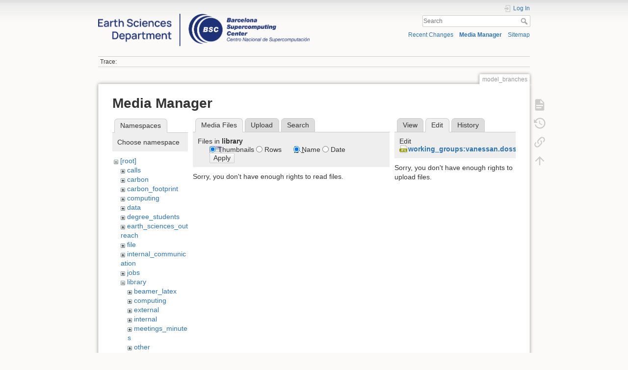

--- FILE ---
content_type: text/html; charset=utf-8
request_url: https://earth.bsc.es/wiki/doku.php?id=model_branches&ns=library&tab_files=files&do=media&tab_details=edit&image=working_groups%3Avanessan.dossantos.jpg
body_size: 4880
content:
<!DOCTYPE html>
<html lang="en" dir="ltr" class="no-js">
<head>
    <meta charset="utf-8" />
    <title>model_branches []</title>
    <script>(function(H){H.className=H.className.replace(/\bno-js\b/,'js')})(document.documentElement)</script>
    <meta name="generator" content="DokuWiki"/>
<meta name="theme-color" content="#008800"/>
<meta name="robots" content="noindex,nofollow"/>
<link rel="search" type="application/opensearchdescription+xml" href="/wiki/lib/exe/opensearch.php" title=""/>
<link rel="start" href="/wiki/"/>
<link rel="contents" href="/wiki/doku.php?id=model_branches&amp;do=index" title="Sitemap"/>
<link rel="manifest" href="/wiki/lib/exe/manifest.php"/>
<link rel="alternate" type="application/rss+xml" title="Recent Changes" href="/wiki/feed.php"/>
<link rel="alternate" type="application/rss+xml" title="Current namespace" href="/wiki/feed.php?mode=list&amp;ns="/>
<link rel="alternate" type="text/html" title="Plain HTML" href="/wiki/doku.php?do=export_xhtml&amp;id=model_branches"/>
<link rel="alternate" type="text/plain" title="Wiki Markup" href="/wiki/doku.php?do=export_raw&amp;id=model_branches"/>
<link rel="stylesheet" href="/wiki/lib/exe/css.php?t=dokuwiki&amp;tseed=e1a9bd7a6a2cddc8e6c11ca2de467e7a"/>
<!--[if gte IE 9]><!-->
<script >/*<![CDATA[*/var NS='';var JSINFO = {"plugins":{"edittable":{"default columnwidth":""}},"move_renameokay":false,"move_allowrename":false,"id":"model_branches","namespace":"","ACT":"media","useHeadingNavigation":0,"useHeadingContent":0};
/*!]]>*/</script>
<script charset="utf-8" src="/wiki/lib/exe/jquery.php?tseed=34a552433bc33cc9c3bc32527289a0b2" defer="defer"></script>
<script charset="utf-8" src="/wiki/lib/exe/js.php?t=dokuwiki&amp;tseed=e1a9bd7a6a2cddc8e6c11ca2de467e7a" defer="defer"></script>
<!--<![endif]-->
    <meta name="viewport" content="width=device-width,initial-scale=1" />
    <link rel="shortcut icon" href="/wiki/lib/exe/fetch.php?media=favicon.ico" />
<link rel="apple-touch-icon" href="/wiki/lib/tpl/dokuwiki/images/apple-touch-icon.png" />
    </head>

<body>
    <div id="dokuwiki__site"><div id="dokuwiki__top" class="site dokuwiki mode_media tpl_dokuwiki     hasSidebar">

        
<!-- ********** HEADER ********** -->
<div id="dokuwiki__header"><div class="pad group">

    
    <div class="headings group">
        <ul class="a11y skip">
            <li><a href="#dokuwiki__content">skip to content</a></li>
        </ul>

        <h1><a href="/wiki/doku.php?id=start"  accesskey="h" title="[H]"><img src="/wiki/lib/exe/fetch.php?media=logo.png" width="3532" height="539" alt="" /> <span></span></a></h1>
            </div>

    <div class="tools group">
        <!-- USER TOOLS -->
                    <div id="dokuwiki__usertools">
                <h3 class="a11y">User Tools</h3>
                <ul>
                    <li class="action login"><a href="/wiki/doku.php?id=model_branches&amp;do=login&amp;sectok=" title="Log In" rel="nofollow"><span>Log In</span><svg xmlns="http://www.w3.org/2000/svg" width="24" height="24" viewBox="0 0 24 24"><path d="M10 17.25V14H3v-4h7V6.75L15.25 12 10 17.25M8 2h9a2 2 0 0 1 2 2v16a2 2 0 0 1-2 2H8a2 2 0 0 1-2-2v-4h2v4h9V4H8v4H6V4a2 2 0 0 1 2-2z"/></svg></a></li>                </ul>
            </div>
        
        <!-- SITE TOOLS -->
        <div id="dokuwiki__sitetools">
            <h3 class="a11y">Site Tools</h3>
            <form action="/wiki/doku.php?id=start" method="get" role="search" class="search doku_form" id="dw__search" accept-charset="utf-8"><input type="hidden" name="do" value="search" /><input type="hidden" name="id" value="model_branches" /><div class="no"><input name="q" type="text" class="edit" title="[F]" accesskey="f" placeholder="Search" autocomplete="on" id="qsearch__in" value="" /><button value="1" type="submit" title="Search">Search</button><div id="qsearch__out" class="ajax_qsearch JSpopup"></div></div></form>            <div class="mobileTools">
                <form action="/wiki/doku.php" method="get" accept-charset="utf-8"><div class="no"><input type="hidden" name="id" value="model_branches" /><select name="do" class="edit quickselect" title="Tools"><option value="">Tools</option><optgroup label="Page Tools"><option value="">Show page</option><option value="revisions">Old revisions</option><option value="backlink">Backlinks</option></optgroup><optgroup label="Site Tools"><option value="recent">Recent Changes</option><option value="media">Media Manager</option><option value="index">Sitemap</option></optgroup><optgroup label="User Tools"><option value="login">Log In</option></optgroup></select><button type="submit">&gt;</button></div></form>            </div>
            <ul>
                <li class="action recent"><a href="/wiki/doku.php?id=model_branches&amp;do=recent" title="Recent Changes [r]" rel="nofollow" accesskey="r">Recent Changes</a></li><li class="action media"><a href="/wiki/doku.php?id=model_branches&amp;do=media&amp;ns=" title="Media Manager" rel="nofollow">Media Manager</a></li><li class="action index"><a href="/wiki/doku.php?id=model_branches&amp;do=index" title="Sitemap [x]" rel="nofollow" accesskey="x">Sitemap</a></li>            </ul>
        </div>

    </div>

    <!-- BREADCRUMBS -->
            <div class="breadcrumbs">
                                        <div class="trace"><span class="bchead">Trace:</span></div>
                    </div>
    


    <hr class="a11y" />
</div></div><!-- /header -->

        <div class="wrapper group">

            
            <!-- ********** CONTENT ********** -->
            <div id="dokuwiki__content"><div class="pad group">
                
                <div class="pageId"><span>model_branches</span></div>

                <div class="page group">
                                                            <!-- wikipage start -->
                    <div id="mediamanager__page">
<h1>Media Manager</h1>
<div class="panel namespaces">
<h2>Namespaces</h2>
<div class="panelHeader">Choose namespace</div>
<div class="panelContent" id="media__tree">

<ul class="idx">
<li class="media level0 open"><img src="/wiki/lib/images/minus.gif" alt="−" /><div class="li"><a href="/wiki/doku.php?id=model_branches&amp;ns=&amp;tab_files=files&amp;do=media&amp;tab_details=edit&amp;image=working_groups%3Avanessan.dossantos.jpg" class="idx_dir">[root]</a></div>
<ul class="idx">
<li class="media level1 closed"><img src="/wiki/lib/images/plus.gif" alt="+" /><div class="li"><a href="/wiki/doku.php?id=model_branches&amp;ns=calls&amp;tab_files=files&amp;do=media&amp;tab_details=edit&amp;image=working_groups%3Avanessan.dossantos.jpg" class="idx_dir">calls</a></div></li>
<li class="media level1 closed"><img src="/wiki/lib/images/plus.gif" alt="+" /><div class="li"><a href="/wiki/doku.php?id=model_branches&amp;ns=carbon&amp;tab_files=files&amp;do=media&amp;tab_details=edit&amp;image=working_groups%3Avanessan.dossantos.jpg" class="idx_dir">carbon</a></div></li>
<li class="media level1 closed"><img src="/wiki/lib/images/plus.gif" alt="+" /><div class="li"><a href="/wiki/doku.php?id=model_branches&amp;ns=carbon_footprint&amp;tab_files=files&amp;do=media&amp;tab_details=edit&amp;image=working_groups%3Avanessan.dossantos.jpg" class="idx_dir">carbon_footprint</a></div></li>
<li class="media level1 closed"><img src="/wiki/lib/images/plus.gif" alt="+" /><div class="li"><a href="/wiki/doku.php?id=model_branches&amp;ns=computing&amp;tab_files=files&amp;do=media&amp;tab_details=edit&amp;image=working_groups%3Avanessan.dossantos.jpg" class="idx_dir">computing</a></div></li>
<li class="media level1 closed"><img src="/wiki/lib/images/plus.gif" alt="+" /><div class="li"><a href="/wiki/doku.php?id=model_branches&amp;ns=data&amp;tab_files=files&amp;do=media&amp;tab_details=edit&amp;image=working_groups%3Avanessan.dossantos.jpg" class="idx_dir">data</a></div></li>
<li class="media level1 closed"><img src="/wiki/lib/images/plus.gif" alt="+" /><div class="li"><a href="/wiki/doku.php?id=model_branches&amp;ns=degree_students&amp;tab_files=files&amp;do=media&amp;tab_details=edit&amp;image=working_groups%3Avanessan.dossantos.jpg" class="idx_dir">degree_students</a></div></li>
<li class="media level1 closed"><img src="/wiki/lib/images/plus.gif" alt="+" /><div class="li"><a href="/wiki/doku.php?id=model_branches&amp;ns=earth_sciences_outreach&amp;tab_files=files&amp;do=media&amp;tab_details=edit&amp;image=working_groups%3Avanessan.dossantos.jpg" class="idx_dir">earth_sciences_outreach</a></div></li>
<li class="media level1 closed"><img src="/wiki/lib/images/plus.gif" alt="+" /><div class="li"><a href="/wiki/doku.php?id=model_branches&amp;ns=file&amp;tab_files=files&amp;do=media&amp;tab_details=edit&amp;image=working_groups%3Avanessan.dossantos.jpg" class="idx_dir">file</a></div></li>
<li class="media level1 closed"><img src="/wiki/lib/images/plus.gif" alt="+" /><div class="li"><a href="/wiki/doku.php?id=model_branches&amp;ns=internal_communication&amp;tab_files=files&amp;do=media&amp;tab_details=edit&amp;image=working_groups%3Avanessan.dossantos.jpg" class="idx_dir">internal_communication</a></div></li>
<li class="media level1 closed"><img src="/wiki/lib/images/plus.gif" alt="+" /><div class="li"><a href="/wiki/doku.php?id=model_branches&amp;ns=jobs&amp;tab_files=files&amp;do=media&amp;tab_details=edit&amp;image=working_groups%3Avanessan.dossantos.jpg" class="idx_dir">jobs</a></div></li>
<li class="media level1 open"><img src="/wiki/lib/images/minus.gif" alt="−" /><div class="li"><a href="/wiki/doku.php?id=model_branches&amp;ns=library&amp;tab_files=files&amp;do=media&amp;tab_details=edit&amp;image=working_groups%3Avanessan.dossantos.jpg" class="idx_dir">library</a></div>
<ul class="idx">
<li class="media level2 closed"><img src="/wiki/lib/images/plus.gif" alt="+" /><div class="li"><a href="/wiki/doku.php?id=model_branches&amp;ns=library%3Abeamer_latex&amp;tab_files=files&amp;do=media&amp;tab_details=edit&amp;image=working_groups%3Avanessan.dossantos.jpg" class="idx_dir">beamer_latex</a></div></li>
<li class="media level2 closed"><img src="/wiki/lib/images/plus.gif" alt="+" /><div class="li"><a href="/wiki/doku.php?id=model_branches&amp;ns=library%3Acomputing&amp;tab_files=files&amp;do=media&amp;tab_details=edit&amp;image=working_groups%3Avanessan.dossantos.jpg" class="idx_dir">computing</a></div></li>
<li class="media level2 closed"><img src="/wiki/lib/images/plus.gif" alt="+" /><div class="li"><a href="/wiki/doku.php?id=model_branches&amp;ns=library%3Aexternal&amp;tab_files=files&amp;do=media&amp;tab_details=edit&amp;image=working_groups%3Avanessan.dossantos.jpg" class="idx_dir">external</a></div></li>
<li class="media level2 closed"><img src="/wiki/lib/images/plus.gif" alt="+" /><div class="li"><a href="/wiki/doku.php?id=model_branches&amp;ns=library%3Ainternal&amp;tab_files=files&amp;do=media&amp;tab_details=edit&amp;image=working_groups%3Avanessan.dossantos.jpg" class="idx_dir">internal</a></div></li>
<li class="media level2 closed"><img src="/wiki/lib/images/plus.gif" alt="+" /><div class="li"><a href="/wiki/doku.php?id=model_branches&amp;ns=library%3Ameetings_minutes&amp;tab_files=files&amp;do=media&amp;tab_details=edit&amp;image=working_groups%3Avanessan.dossantos.jpg" class="idx_dir">meetings_minutes</a></div></li>
<li class="media level2 closed"><img src="/wiki/lib/images/plus.gif" alt="+" /><div class="li"><a href="/wiki/doku.php?id=model_branches&amp;ns=library%3Aother&amp;tab_files=files&amp;do=media&amp;tab_details=edit&amp;image=working_groups%3Avanessan.dossantos.jpg" class="idx_dir">other</a></div></li>
<li class="media level2 closed"><img src="/wiki/lib/images/plus.gif" alt="+" /><div class="li"><a href="/wiki/doku.php?id=model_branches&amp;ns=library%3Apublications&amp;tab_files=files&amp;do=media&amp;tab_details=edit&amp;image=working_groups%3Avanessan.dossantos.jpg" class="idx_dir">publications</a></div></li>
<li class="media level2 closed"><img src="/wiki/lib/images/plus.gif" alt="+" /><div class="li"><a href="/wiki/doku.php?id=model_branches&amp;ns=library%3Ascientific&amp;tab_files=files&amp;do=media&amp;tab_details=edit&amp;image=working_groups%3Avanessan.dossantos.jpg" class="idx_dir">scientific</a></div></li>
<li class="media level2 closed"><img src="/wiki/lib/images/plus.gif" alt="+" /><div class="li"><a href="/wiki/doku.php?id=model_branches&amp;ns=library%3Aseminars&amp;tab_files=files&amp;do=media&amp;tab_details=edit&amp;image=working_groups%3Avanessan.dossantos.jpg" class="idx_dir">seminars</a></div></li>
</ul>
</li>
<li class="media level1 closed"><img src="/wiki/lib/images/plus.gif" alt="+" /><div class="li"><a href="/wiki/doku.php?id=model_branches&amp;ns=libraty&amp;tab_files=files&amp;do=media&amp;tab_details=edit&amp;image=working_groups%3Avanessan.dossantos.jpg" class="idx_dir">libraty</a></div></li>
<li class="media level1 closed"><img src="/wiki/lib/images/plus.gif" alt="+" /><div class="li"><a href="/wiki/doku.php?id=model_branches&amp;ns=main_page&amp;tab_files=files&amp;do=media&amp;tab_details=edit&amp;image=working_groups%3Avanessan.dossantos.jpg" class="idx_dir">main_page</a></div></li>
<li class="media level1 closed"><img src="/wiki/lib/images/plus.gif" alt="+" /><div class="li"><a href="/wiki/doku.php?id=model_branches&amp;ns=master_students&amp;tab_files=files&amp;do=media&amp;tab_details=edit&amp;image=working_groups%3Avanessan.dossantos.jpg" class="idx_dir">master_students</a></div></li>
<li class="media level1 closed"><img src="/wiki/lib/images/plus.gif" alt="+" /><div class="li"><a href="/wiki/doku.php?id=model_branches&amp;ns=models&amp;tab_files=files&amp;do=media&amp;tab_details=edit&amp;image=working_groups%3Avanessan.dossantos.jpg" class="idx_dir">models</a></div></li>
<li class="media level1 closed"><img src="/wiki/lib/images/plus.gif" alt="+" /><div class="li"><a href="/wiki/doku.php?id=model_branches&amp;ns=phd_students&amp;tab_files=files&amp;do=media&amp;tab_details=edit&amp;image=working_groups%3Avanessan.dossantos.jpg" class="idx_dir">phd_students</a></div></li>
<li class="media level1 closed"><img src="/wiki/lib/images/plus.gif" alt="+" /><div class="li"><a href="/wiki/doku.php?id=model_branches&amp;ns=profiling&amp;tab_files=files&amp;do=media&amp;tab_details=edit&amp;image=working_groups%3Avanessan.dossantos.jpg" class="idx_dir">profiling</a></div></li>
<li class="media level1 closed"><img src="/wiki/lib/images/plus.gif" alt="+" /><div class="li"><a href="/wiki/doku.php?id=model_branches&amp;ns=projects&amp;tab_files=files&amp;do=media&amp;tab_details=edit&amp;image=working_groups%3Avanessan.dossantos.jpg" class="idx_dir">projects</a></div></li>
<li class="media level1 closed"><img src="/wiki/lib/images/plus.gif" alt="+" /><div class="li"><a href="/wiki/doku.php?id=model_branches&amp;ns=publications&amp;tab_files=files&amp;do=media&amp;tab_details=edit&amp;image=working_groups%3Avanessan.dossantos.jpg" class="idx_dir">publications</a></div></li>
<li class="media level1 closed"><img src="/wiki/lib/images/plus.gif" alt="+" /><div class="li"><a href="/wiki/doku.php?id=model_branches&amp;ns=research_groups_and_staff&amp;tab_files=files&amp;do=media&amp;tab_details=edit&amp;image=working_groups%3Avanessan.dossantos.jpg" class="idx_dir">research_groups_and_staff</a></div></li>
<li class="media level1 closed"><img src="/wiki/lib/images/plus.gif" alt="+" /><div class="li"><a href="/wiki/doku.php?id=model_branches&amp;ns=scaling&amp;tab_files=files&amp;do=media&amp;tab_details=edit&amp;image=working_groups%3Avanessan.dossantos.jpg" class="idx_dir">scaling</a></div></li>
<li class="media level1 closed"><img src="/wiki/lib/images/plus.gif" alt="+" /><div class="li"><a href="/wiki/doku.php?id=model_branches&amp;ns=tools&amp;tab_files=files&amp;do=media&amp;tab_details=edit&amp;image=working_groups%3Avanessan.dossantos.jpg" class="idx_dir">tools</a></div></li>
<li class="media level1 closed"><img src="/wiki/lib/images/plus.gif" alt="+" /><div class="li"><a href="/wiki/doku.php?id=model_branches&amp;ns=undefined&amp;tab_files=files&amp;do=media&amp;tab_details=edit&amp;image=working_groups%3Avanessan.dossantos.jpg" class="idx_dir">undefined</a></div></li>
<li class="media level1 closed"><img src="/wiki/lib/images/plus.gif" alt="+" /><div class="li"><a href="/wiki/doku.php?id=model_branches&amp;ns=upcoming_events&amp;tab_files=files&amp;do=media&amp;tab_details=edit&amp;image=working_groups%3Avanessan.dossantos.jpg" class="idx_dir">upcoming_events</a></div></li>
<li class="media level1 closed"><img src="/wiki/lib/images/plus.gif" alt="+" /><div class="li"><a href="/wiki/doku.php?id=model_branches&amp;ns=wiki&amp;tab_files=files&amp;do=media&amp;tab_details=edit&amp;image=working_groups%3Avanessan.dossantos.jpg" class="idx_dir">wiki</a></div></li>
<li class="media level1 closed"><img src="/wiki/lib/images/plus.gif" alt="+" /><div class="li"><a href="/wiki/doku.php?id=model_branches&amp;ns=working_groups&amp;tab_files=files&amp;do=media&amp;tab_details=edit&amp;image=working_groups%3Avanessan.dossantos.jpg" class="idx_dir">working_groups</a></div></li>
</ul></li>
</ul>
</div>
</div>
<div class="panel filelist">
<h2 class="a11y">Media Files</h2>
<ul class="tabs">
<li><strong>Media Files</strong></li>
<li><a href="/wiki/doku.php?id=model_branches&amp;tab_files=upload&amp;do=media&amp;tab_details=edit&amp;image=working_groups%3Avanessan.dossantos.jpg&amp;ns=library">Upload</a></li>
<li><a href="/wiki/doku.php?id=model_branches&amp;tab_files=search&amp;do=media&amp;tab_details=edit&amp;image=working_groups%3Avanessan.dossantos.jpg&amp;ns=library">Search</a></li>
</ul>
<div class="panelHeader">
<h3>Files in <strong>library</strong></h3>
<form class="options" method="get" action="/wiki/doku.php?id=model_branches" accept-charset="utf-8"><div class="no">
<input type="hidden" name="do" value="media" /><input type="hidden" name="tab_files" value="files" /><input type="hidden" name="tab_details" value="edit" /><input type="hidden" name="image" value="working_groups:vanessan.dossantos.jpg" /><input type="hidden" name="ns" value="library" /><ul>
<li class="listType"><label class="thumbs" for="listType__thumbs"><input type="radio" id="listType__thumbs" name="list_dwmedia" value="thumbs" checked="checked" /> <span>Thumbnails</span></label>
<label class="rows" for="listType__rows"><input type="radio" id="listType__rows" name="list_dwmedia" value="rows" /> <span>Rows</span></label>
</li>
<li class="sortBy"><label class="name" for="sortBy__name"><input type="radio" id="sortBy__name" name="sort_dwmedia" value="name" checked="checked" /> <span>Name</span></label>
<label class="date" for="sortBy__date"><input type="radio" id="sortBy__date" name="sort_dwmedia" value="date" /> <span>Date</span></label>
</li>
<li><button type="submit">Apply</button>
</li>
</ul>
</div></form>
</div>
<div class="panelContent">
<div class="nothing">Sorry, you don't have enough rights to read files.</div>
</div>
</div>
<div class="panel file">
<h2 class="a11y">File</h2>
<ul class="tabs">
<li><a href="/wiki/doku.php?id=model_branches&amp;tab_details=view&amp;do=media&amp;tab_files=files&amp;image=working_groups%3Avanessan.dossantos.jpg&amp;ns=library">View</a></li>
<li><strong>Edit</strong></li>
<li><a href="/wiki/doku.php?id=model_branches&amp;tab_details=history&amp;do=media&amp;tab_files=files&amp;image=working_groups%3Avanessan.dossantos.jpg&amp;ns=library">History</a></li>
</ul>
<div class="panelHeader"><h3>Edit <strong><a href="/wiki/lib/exe/fetch.php?media=working_groups:vanessan.dossantos.jpg" class="select mediafile mf_jpg" title="View original file">working_groups:vanessan.dossantos.jpg</a></strong></h3></div>
<div class="panelContent">
<div class="nothing">Sorry, you don't have enough rights to upload files.</div>
</div>
</div>
</div>

                    <!-- wikipage stop -->
                                    </div>

                <div class="docInfo"><bdi>model_branches.txt</bdi> · Last modified: 2015/08/06 15:22 by <bdi>omula</bdi></div>

                            </div></div><!-- /content -->

            <hr class="a11y" />

            <!-- PAGE ACTIONS -->
            <div id="dokuwiki__pagetools">
                <h3 class="a11y">Page Tools</h3>
                <div class="tools">
                    <ul>
                        <li class="show"><a href="/wiki/doku.php?id=model_branches&amp;do=" title="Show page [v]" rel="nofollow" accesskey="v"><span>Show page</span><svg xmlns="http://www.w3.org/2000/svg" width="24" height="24" viewBox="0 0 24 24"><path d="M13 9h5.5L13 3.5V9M6 2h8l6 6v12a2 2 0 0 1-2 2H6a2 2 0 0 1-2-2V4c0-1.11.89-2 2-2m9 16v-2H6v2h9m3-4v-2H6v2h12z"/></svg></a></li><li class="revs"><a href="/wiki/doku.php?id=model_branches&amp;do=revisions" title="Old revisions [o]" rel="nofollow" accesskey="o"><span>Old revisions</span><svg xmlns="http://www.w3.org/2000/svg" width="24" height="24" viewBox="0 0 24 24"><path d="M11 7v5.11l4.71 2.79.79-1.28-4-2.37V7m0-5C8.97 2 5.91 3.92 4.27 6.77L2 4.5V11h6.5L5.75 8.25C6.96 5.73 9.5 4 12.5 4a7.5 7.5 0 0 1 7.5 7.5 7.5 7.5 0 0 1-7.5 7.5c-3.27 0-6.03-2.09-7.06-5h-2.1c1.1 4.03 4.77 7 9.16 7 5.24 0 9.5-4.25 9.5-9.5A9.5 9.5 0 0 0 12.5 2z"/></svg></a></li><li class="backlink"><a href="/wiki/doku.php?id=model_branches&amp;do=backlink" title="Backlinks" rel="nofollow"><span>Backlinks</span><svg xmlns="http://www.w3.org/2000/svg" width="24" height="24" viewBox="0 0 24 24"><path d="M10.59 13.41c.41.39.41 1.03 0 1.42-.39.39-1.03.39-1.42 0a5.003 5.003 0 0 1 0-7.07l3.54-3.54a5.003 5.003 0 0 1 7.07 0 5.003 5.003 0 0 1 0 7.07l-1.49 1.49c.01-.82-.12-1.64-.4-2.42l.47-.48a2.982 2.982 0 0 0 0-4.24 2.982 2.982 0 0 0-4.24 0l-3.53 3.53a2.982 2.982 0 0 0 0 4.24m2.82-4.24c.39-.39 1.03-.39 1.42 0a5.003 5.003 0 0 1 0 7.07l-3.54 3.54a5.003 5.003 0 0 1-7.07 0 5.003 5.003 0 0 1 0-7.07l1.49-1.49c-.01.82.12 1.64.4 2.43l-.47.47a2.982 2.982 0 0 0 0 4.24 2.982 2.982 0 0 0 4.24 0l3.53-3.53a2.982 2.982 0 0 0 0-4.24.973.973 0 0 1 0-1.42z"/></svg></a></li><li class="top"><a href="#dokuwiki__top" title="Back to top [t]" rel="nofollow" accesskey="t"><span>Back to top</span><svg xmlns="http://www.w3.org/2000/svg" width="24" height="24" viewBox="0 0 24 24"><path d="M13 20h-2V8l-5.5 5.5-1.42-1.42L12 4.16l7.92 7.92-1.42 1.42L13 8v12z"/></svg></a></li>                    </ul>
                </div>
            </div>
        </div><!-- /wrapper -->

        
<!-- ********** FOOTER ********** -->
<div id="dokuwiki__footer"><div class="pad">
    
    <div class="buttons">
                <a href="https://www.dokuwiki.org/donate" title="Donate" target="_blank"><img
            src="/wiki/lib/tpl/dokuwiki/images/button-donate.gif" width="80" height="15" alt="Donate" /></a>
        <a href="https://php.net" title="Powered by PHP" target="_blank"><img
            src="/wiki/lib/tpl/dokuwiki/images/button-php.gif" width="80" height="15" alt="Powered by PHP" /></a>
        <a href="//validator.w3.org/check/referer" title="Valid HTML5" target="_blank"><img
            src="/wiki/lib/tpl/dokuwiki/images/button-html5.png" width="80" height="15" alt="Valid HTML5" /></a>
        <a href="//jigsaw.w3.org/css-validator/check/referer?profile=css3" title="Valid CSS" target="_blank"><img
            src="/wiki/lib/tpl/dokuwiki/images/button-css.png" width="80" height="15" alt="Valid CSS" /></a>
        <a href="https://dokuwiki.org/" title="Driven by DokuWiki" target="_blank"><img
            src="/wiki/lib/tpl/dokuwiki/images/button-dw.png" width="80" height="15"
            alt="Driven by DokuWiki" /></a>
    </div>
</div></div><!-- /footer -->

    </div></div><!-- /site -->

    <div class="no"><img src="/wiki/lib/exe/taskrunner.php?id=model_branches&amp;1769448515" width="2" height="1" alt="" /></div>
    <div id="screen__mode" class="no"></div></body>
</html>
